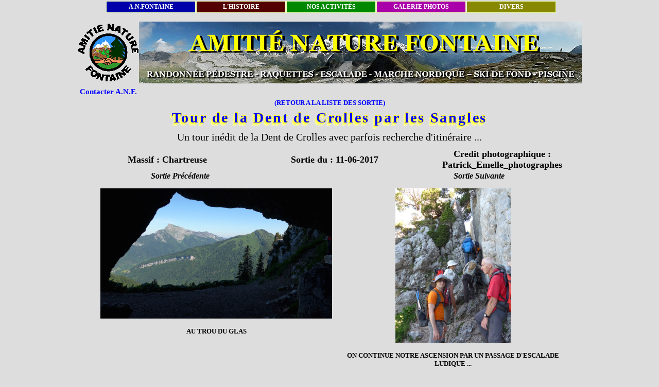

--- FILE ---
content_type: text/html
request_url: https://anfontaine.net/detailsortie1.php?id_sortie=232&temps=2017-06-11&PHPSESSID=81c554dc5ea418fca36574d913f8557a
body_size: 4198
content:
<!DOCTYPE HTML PUBLIC "-//W3C//DTD HTML 4.01//EN" "http://www.w3.org/TR/html4/strict.dtd">
<html>
<head>
<meta http-equiv="Content-Type" content="text/html; charset=UTF-8" />
<title>PHOTOS DES SORTIES</title>
<script language="javascript" src="./fichierscommuns2/menu.js"></script>
<link rel="stylesheet" type="text/css" href="./fichierscommuns2/miseenpage.css">
<link rel="shortcut icon" type="image/ico" href="/images/favicon.gif" />	
<link rel="stylesheet" href="css/lightbox.css" type="text/css" media="screen" />
<script type="text/javascript" src="js/prototype.js"></script>
<script type="text/javascript" src="js/scriptaculous.js?load=effects,builder"></script>
<script type="text/javascript" src="js/lightbox.js"></script>

<title>Les sorties</title>
<!--
	D'après le script dispo sur www.openweb.eu.org, mais grandement amélioré par
	Sylvain Machefert.

	voir https://iubito.free.fr/prog/menu.php pour toutes les explications

	Les infos sont dans le fichier "iubito's menu.txt"..

-->
<div id="conteneurmenu">
<script language="Javascript" type="text/javascript">
// pour éviter le clignotement désagréable
preChargement();
</script>
<!-- ----------------------------------------- -->
	<p id="menu1" class="menu"
		onmouseover="MontrerMenu('ssmenu1');"
		onmouseout="CacherDelai();"
		style="background-color:#0000aa;
			FILTER: progid:DXImageTransform.Microsoft.Gradient(gradientType=0,startColorStr=#0000ff,endColorStr=#000033);">
	<a onMouseOver="MontrerMenu('ssmenu1');"
		onfocus="MontrerMenu('ssmenu1');">A.N.FONTAINE</a>
    </p>
    <ul id="ssmenu1" class="ssmenu"
		onmouseover="AnnulerCacher();"
		onmouseout="CacherDelai();"
		onfocus="AnnulerCacher();"
		onblur="CacherDelai();"
		style="background-color:#0000aa;
			FILTER: progid:DXImageTransform.Microsoft.Gradient(gradientType=0,startColorStr=#0000ff,endColorStr=#000033);">
	<li>
		<a href="https://anfontaine.net/index.php">ACCUEIL</a>
	</li>
		<li>
		<a href="https://anfontaine.net/bureau.php">LE BUREAU DES A.N.F.</a>
	</li>
		<li>
		<a href="https://anfontaine.net/compterendubureau.php?inscription=bilanviamenu">C.R. DE REUNION</a>
	</li>
	<li>
		<a href="https://anfontaine.net/activite.php">FONCTIONNEMENT ET ADHÉSION</a>
	</li>
	<li>
		<a href="https://anfontaine.net/chalet.php">NOTRE CHALET</a>
	</li>
	<li>
		<a href="https://anfontaine.net/BilanChalet.php">BILAN DES ACTIVITÉES DU CHALET</a>
	</li>
	<li>
		<a href="https://anfontaine.net/BilanRando.php">BILAN DES SORTIES</a>
	</li>
	<li>
		<a href="https://anfontaine.net/BilanSejour.php">BILAN DES SÉJOURS</a>
	</li>
    </ul>
	


<!-- ----------------------------------------- -->
    <p id="menu2" class="menu"
		onmouseout="CacherDelai();"
		onmouseover="MontrerMenu('ssmenu2');"
		style="background-color:#550000;
			FILTER: progid:DXImageTransform.Microsoft.Gradient(gradientType=0,startColorStr=#aa0000,endColorStr=#990000);">
      <a onFocus="MontrerMenu('ssmenu2');">L'HISTOIRE</a>
    </p>
    <ul id="ssmenu2" class="ssmenu"
		onmouseover="AnnulerCacher();"
		onmouseout="CacherDelai();"
		onfocus="AnnulerCacher();"
		onblur="CacherDelai();"
		style="background-color:#550000;
			FILTER: progid:DXImageTransform.Microsoft.Gradient(gradientType=0,startColorStr=#aa0000,endColorStr=#990000);">
	<li>
	<a href="https://anfontaine.net/raquettes.php">DES RAQUETTES</a>
    </li>
	</ul>
<!-- ----------------------------------------- -->
    <p id="menu3" class="menu"
		onmouseout="CacherDelai();"
		onmouseover="MontrerMenu('ssmenu3');"
		style="background-color:#008800;
			FILTER: progid:DXImageTransform.Microsoft.Gradient(gradientType=0,startColorStr=#aaddaa,endColorStr=#003300);">
      <a onFocus="MontrerMenu('ssmenu3');">NOS ACTIVITÉS</a>
    </p>
    <ul id="ssmenu3" class="ssmenu"
		onmouseover="AnnulerCacher();"
		onmouseout="CacherDelai();"
		onfocus="AnnulerCacher();"
		onblur="CacherDelai();"
		style="background-color:#008800;
			FILTER: progid:DXImageTransform.Microsoft.Gradient(gradientType=0,startColorStr=#00dd00,endColorStr=#003300);">
			<li>

		<a href="http://anfontaine.net/actualite.php">ACTIVIT&Eacute;S DE LA SEMAINE</a>
	</li>
	<li>

		<a href="http://anfontaine.net/programmeDimanche.php">RANDONN&Eacute;ES DU DIMANCHE : CALENDRIER</a>
	</li>
	<li>

		<a href="http://anfontaine.net/programmeJeudi.php">RANDONN&Eacute;ES DU JEUDI : PROGRAMME</a>
	</li>
	<li>

		<a href="http://anfontaine.net/programmeviaferrata.php">PROGRAMME ESCALADE & VIA FERRATA</a>
	</li>
	<li>

		<a href="http://anfontaine.net/programme4.php">PLUS DE 600 ID&Eacute;ES DE RANDONN&Eacute;ES</a>
	</li>
	<li>

		<a href="http://anfontaine.net/sejours.php">LES S&Eacute;JOURS A VENIR</a>
	</li>
	<li>

		<a href="http://anfontaine.net/BilanRando.php">BILAN DES SORTIES</a>
	</li>
	<li>

		<a href="http://anfontaine.net/BilanSejour.php">BILAN DES S&Eacute;JOURS</a>
	</li>
    </ul>
	
<!-- ----------------------------------------- -->
    <p id="menu4" class="menu"
		onmouseout="CacherDelai();"
		onmouseover="MontrerMenu('ssmenu4');"
		style="background-color:#aa00aa;
			FILTER: progid:DXImageTransform.Microsoft.Gradient(gradientType=0,startColorStr=#ff00ff,endColorStr=#330033);">
      <a onFocus="MontrerMenu('ssmenu4');">GALERIE PHOTOS</a>
    </p>
    <ul id="ssmenu4" class="ssmenu"
		onmouseover="AnnulerCacher();"
		onmouseout="CacherDelai();"
		onfocus="AnnulerCacher();"
		onblur="CacherDelai();"
		style="background-color:#aa00aa;
			FILTER: progid:DXImageTransform.Microsoft.Gradient(gradientType=0,startColorStr=#ff00ff,endColorStr=#330033);">
	<li>
		<a href="https://anfontaine.net/sortie1.php">PHOTOS DES SORTIES ANF</a>
	</li>
	<li>
		<a href="https://anfontaine.net/connexion_adherent.php">CONNEXION ADHERENT</a>
	</li>
	<li>
		<a href="https://anfontaine.net/inscription.php">INSCRIPTION</a>
	</li>
    </ul>
<!-- ----------------------------------------- -->
    <p id="menu5" class="menu"
		onmouseout="CacherDelai();"
		onmouseover="MontrerMenu('ssmenu5');"
		style="background-color:#888800;
			FILTER: progid:DXImageTransform.Microsoft.Gradient(gradientType=0,startColorStr=#dddd00,endColorStr=#330000);">
      <a onFocus="MontrerMenu('ssmenu5');">DIVERS</a>
    </p>
    <ul id="ssmenu5" class="ssmenu"
		onmouseover="AnnulerCacher();"
		onmouseout="CacherDelai();"
		onfocus="AnnulerCacher();"
		onblur="CacherDelai();"
		style="background-color:#888800;
			FILTER: progid:DXImageTransform.Microsoft.Gradient(gradientType=0,startColorStr=#dddd00,endColorStr=#330000);">
	<li>
		<a href="https://anfontaine.net/partenariats.php">PARTENARIATS</a>
	</li>
	<li>
		<a href="https://www.flickr.com/photos/patrickmathiot/">LES PHOTOS DU WEBMASTER SUR FLICKR</a>
	</li>
	<li>
		<a href="https://www.facebook.com/patrick.mathiot.98">LES PHOTOS DU WEBMASTER SUR FACEBOOK</a>
	</li>	
	
	<li>
		<a href="https://anfontaine.net/favoris.php">SITES UTILES</a>
	</li>
	<li>
		<a href="https://anfontaine.net/anfrance.php">LES A.N. EN FRANCE</a>
	</li>
	<li>
		<a href="https://anfontaine.net/documents.php">DOCUMENTS DIVERS</a>
	</li>
    </ul>
<!-- ----------------------------------------- -->

</div>
<script language="Javascript" type="text/javascript">
centrer_menu = true;
Chargement();</script>
<script language="Javascript" type="text/javascript">var nbmenu=5;
Chargement();</script>
<p>
							
</head>
<body>
<div id="page">
<table width="980" border="0" cellpadding="0" cellspacing="0" height="30" style="border-collapse: collapse" bordercolor="#111111">
<tr>
		<td width="120" align="center" valign="middle" height="120"><img border="0" src="./logos/anftrans.gif" width="120" height="120"></td>
		<td width="860" align="center" valign="middle" height="120"  colspan="2"><img border="0" src="./logos/frame2.JPG" width="860" height="120"></td>
</tr>
<tr>
		<td width="120" height="25" align="center"><b><a target="_self" href="contact.php?PHPSESSID=81c554dc5ea418fca36574d913f8557a"><font color="#0000FF">Contacter A.N.F.</font></a></td>
		<td align="center" colspan="3" width="860" height="25"></td>
</tr>
</table>
<font face="Bookman Old Style" size="2"><a target="_self" href="sortie1.php?PHPSESSID=81c554dc5ea418fca36574d913f8557a">(RETOUR A LA LISTE DES SORTIE)</a></font>
<div id="titresortie">
Tour de la Dent de Crolles par les Sangles</div>

<div id="commentairesortie">
Un tour in&eacute;dit de la Dent de Crolles avec parfois recherche d'itin&eacute;raire ...</div>
<table width="1000" border="0" cellpadding="0" cellspacing="0" style="border-collapse: collapse" bordercolor="#111111">
<tr>
<td width="350" align="center" valign="middle" height="45"><font size="4pt"><span class="gras">Massif : </span>Chartreuse</font></td>
<td width="300" align="center" valign="middle" height="45"><font size="4pt"><span class="gras">Sortie du : </span>11-06-2017</font></td>
<td width="350" align="center" valign="middle" height="45"><font size="4pt"><span class="gras">Credit photographique : </span>Patrick_Emelle_photographes</font></td>
</tr>
</table>
<div class="container">
<a class="avant" href="./detailsortie1.php?id_sortie=231&temps=2017-06-08&PHPSESSID=81c554dc5ea418fca36574d913f8557a">Sortie Précédente</a>

<a  class="apres" href="./detailsortie1.php?id_sortie=233&temps=2017-06-13&PHPSESSID=81c554dc5ea418fca36574d913f8557a">Sortie Suivante</a>
</div>

<div id="contenant_galerie">
<ul><div class="diaporamasortie1">
<a href="./dernieressorties2/1497435173P1110388_-_copie_2.jpg?PHPSESSID=81c554dc5ea418fca36574d913f8557a" rel="lightbox[plants]" title="Au trou du Glas"><img class="imagesortiepaysage" src="./dernieressorties2/1497435173P1110388_-_copie_2.jpg" alt="Cliquer pour afficher le diaporama" /></a><br />
<div id="commentaire">AU TROU DU GLAS</div>
</div>
<div class="diaporamasortie1">
<a href="./dernieressorties2/1497435173P1110395_-_copie_2.jpg?PHPSESSID=81c554dc5ea418fca36574d913f8557a" rel="lightbox[plants]" title="On continue notre ascension par un passage d'escalade ludique ..."><img class="imagesortieportrait" src="./dernieressorties2/1497435173P1110395_-_copie_2.jpg" alt="Cliquer pour afficher le diaporama" /></a><br />
<div id="commentaire">ON CONTINUE NOTRE ASCENSION PAR UN PASSAGE D'ESCALADE LUDIQUE ...</div>
</div>
<div class="diaporamasortie1">
<a href="./dernieressorties2/1497435173DSC00876.JPG?PHPSESSID=81c554dc5ea418fca36574d913f8557a" rel="lightbox[plants]" title="A la sortie du passage"><img class="imagesortiepaysage" src="./dernieressorties2/1497435173DSC00876.JPG" alt="Cliquer pour afficher le diaporama" /></a><br />
<div id="commentaire">A LA SORTIE DU PASSAGE</div>
</div>
<div class="diaporamasortie1">
<a href="./dernieressorties2/1497435173DSC00880.JPG?PHPSESSID=81c554dc5ea418fca36574d913f8557a" rel="lightbox[plants]" title="Dryade &agrave; 8 p&eacute;tales"><img class="imagesortiepaysage" src="./dernieressorties2/1497435173DSC00880.JPG" alt="Cliquer pour afficher le diaporama" /></a><br />
<div id="commentaire">DRYADE &AGRAVE; 8 P&EACUTE;TALES</div>
</div>
<div class="diaporamasortie1">
<a href="./dernieressorties2/1497435173DSC00881.JPG?PHPSESSID=81c554dc5ea418fca36574d913f8557a" rel="lightbox[plants]" title="Sur le magnifique sangle La Barr&egrave;re"><img class="imagesortiepaysage" src="./dernieressorties2/1497435173DSC00881.JPG" alt="Cliquer pour afficher le diaporama" /></a><br />
<div id="commentaire">SUR LE MAGNIFIQUE SANGLE LA BARR&EGRAVE;RE</div>
</div>
<div class="diaporamasortie1">
<a href="./dernieressorties2/1497435173DSC00883.JPG?PHPSESSID=81c554dc5ea418fca36574d913f8557a" rel="lightbox[plants]" title="An&eacute;mones pulsatilles"><img class="imagesortiepaysage" src="./dernieressorties2/1497435173DSC00883.JPG" alt="Cliquer pour afficher le diaporama" /></a><br />
<div id="commentaire">AN&EACUTE;MONES PULSATILLES</div>
</div>
<div class="diaporamasortie1">
<a href="./dernieressorties2/1497435173P1110429_-_copie_2.jpg?PHPSESSID=81c554dc5ea418fca36574d913f8557a" rel="lightbox[plants]" title="On va passer entre les 2 aiguilles pour acc&eacute;der &agrave; la vire Est"><img class="imagesortiepaysage" src="./dernieressorties2/1497435173P1110429_-_copie_2.jpg" alt="Cliquer pour afficher le diaporama" /></a><br />
<div id="commentaire">ON VA PASSER ENTRE LES 2 AIGUILLES POUR ACC&EACUTE;DER &AGRAVE; LA VIRE EST</div>
</div>
<div class="diaporamasortie1">
<a href="./dernieressorties2/1497435173DSC00886.JPG?PHPSESSID=81c554dc5ea418fca36574d913f8557a" rel="lightbox[plants]" title="On s'&eacute;quipe avant d'y aller ..."><img class="imagesortiepaysage" src="./dernieressorties2/1497435173DSC00886.JPG" alt="Cliquer pour afficher le diaporama" /></a><br />
<div id="commentaire">ON S'&EACUTE;QUIPE AVANT D'Y ALLER ...</div>
</div>
<div class="diaporamasortie1">
<a href="./dernieressorties2/1497435173DSC00888.JPG?PHPSESSID=81c554dc5ea418fca36574d913f8557a" rel="lightbox[plants]" title="... car une modification du terrain oblige &agrave; passer en s&eacute;curit&eacute;"><img class="imagesortiepaysage" src="./dernieressorties2/1497435173DSC00888.JPG" alt="Cliquer pour afficher le diaporama" /></a><br />
<div id="commentaire">... CAR UNE MODIFICATION DU TERRAIN OBLIGE &AGRAVE; PASSER EN S&EACUTE;CURIT&EACUTE;</div>
</div>
<div class="diaporamasortie1">
<a href="./dernieressorties2/1497435173DSC00891.JPG?PHPSESSID=81c554dc5ea418fca36574d913f8557a" rel="lightbox[plants]" title="Le groupe dans la vire Est"><img class="imagesortiepaysage" src="./dernieressorties2/1497435173DSC00891.JPG" alt="Cliquer pour afficher le diaporama" /></a><br />
<div id="commentaire">LE GROUPE DANS LA VIRE EST</div>
</div>
<div class="diaporamasortie1">
<a href="./dernieressorties2/1497435173P1110483_-_copie_2.jpg?PHPSESSID=81c554dc5ea418fca36574d913f8557a" rel="lightbox[plants]" title="Dans vire Est avec le Mont Blanc en arri&egrave;re plan"><img class="imagesortiepaysage" src="./dernieressorties2/1497435173P1110483_-_copie_2.jpg" alt="Cliquer pour afficher le diaporama" /></a><br />
<div id="commentaire">DANS VIRE EST AVEC LE MONT BLANC EN ARRI&EGRAVE;RE PLAN</div>
</div>
<div class="diaporamasortie1">
<a href="./dernieressorties2/1497435173P1110491_-_copie_2.jpg?PHPSESSID=81c554dc5ea418fca36574d913f8557a" rel="lightbox[plants]" title="Pique-nique sous le sommet &agrave; 13h 30"><img class="imagesortiepaysage" src="./dernieressorties2/1497435173P1110491_-_copie_2.jpg" alt="Cliquer pour afficher le diaporama" /></a><br />
<div id="commentaire">PIQUE-NIQUE SOUS LE SOMMET &AGRAVE; 13H 30</div>
</div>
<div class="diaporamasortie1">
<a href="./dernieressorties2/1497435173DSC00900.JPG?PHPSESSID=81c554dc5ea418fca36574d913f8557a" rel="lightbox[plants]" title="Oreille d'Ours"><img class="imagesortiepaysage" src="./dernieressorties2/1497435173DSC00900.JPG" alt="Cliquer pour afficher le diaporama" /></a><br />
<div id="commentaire">OREILLE D'OURS</div>
</div>
<div class="diaporamasortie1">
<a href="./dernieressorties2/1497435173DSC00904.JPG?PHPSESSID=81c554dc5ea418fca36574d913f8557a" rel="lightbox[plants]" title="Une partie du groupe dans l'Arche &agrave; l'Aiguille"><img class="imagesortiepaysage" src="./dernieressorties2/1497435173DSC00904.JPG" alt="Cliquer pour afficher le diaporama" /></a><br />
<div id="commentaire">UNE PARTIE DU GROUPE DANS L'ARCHE &AGRAVE; L'AIGUILLE</div>
</div>
<div class="diaporamasortie1">
<a href="./dernieressorties2/1497435173DSC00905.JPG?PHPSESSID=81c554dc5ea418fca36574d913f8557a" rel="lightbox[plants]" title="Une arche au pied effil&eacute; !"><img class="imagesortiepaysage" src="./dernieressorties2/1497435173DSC00905.JPG" alt="Cliquer pour afficher le diaporama" /></a><br />
<div id="commentaire">UNE ARCHE AU PIED EFFIL&EACUTE; !</div>
</div>
<div class="diaporamasortie1">
<a href="./dernieressorties2/1497435173DSC00906.JPG?PHPSESSID=81c554dc5ea418fca36574d913f8557a" rel="lightbox[plants]" title="Avec vue sur la lance sud de Malissard et le col de Belfond"><img class="imagesortiepaysage" src="./dernieressorties2/1497435173DSC00906.JPG" alt="Cliquer pour afficher le diaporama" /></a><br />
<div id="commentaire">AVEC VUE SUR LA LANCE SUD DE MALISSARD ET LE COL DE BELFOND</div>
</div>
<div class="diaporamasortie1">
<a href="./dernieressorties2/1497467036DSC00903.JPG?PHPSESSID=81c554dc5ea418fca36574d913f8557a" rel="lightbox[plants]" title="Un dernier coup d'oeil &agrave; la bien nomm&eacute;e arche &agrave; l'Aiguille avant de redescendre ..."><img class="imagesortieportrait" src="./dernieressorties2/1497467036DSC00903.JPG" alt="Cliquer pour afficher le diaporama" /></a><br />
<div id="commentaire">UN DERNIER COUP D'OEIL &AGRAVE; LA BIEN NOMM&EACUTE;E ARCHE &AGRAVE; L'AIGUILLE AVANT DE REDESCENDRE ...</div>
</div>
		<div class="diaporamasortie2">
		<a href="./dernieressorties2/1497510790P1110418_-_copie_2.jpg?PHPSESSID=81c554dc5ea418fca36574d913f8557a" rel="lightbox[plants]" title="Le secteur de la Dent de Crolles, un magnifique belv&eacute;d&egrave;re !"><img class="imagesortiepano" src="./dernieressorties2/1497510790P1110418_-_copie_2.jpg"  alt="Cliquer pour afficher le diaporama" /></a><br />
		<div id="commentaire">LE SECTEUR DE LA DENT DE CROLLES, UN MAGNIFIQUE BELV&EACUTE;D&EGRAVE;RE !</div>
		</div>
			
</div>
<div class="container">
<a class="avant" href="./detailsortie1.php?id_sortie=231&temps=2017-06-08&PHPSESSID=81c554dc5ea418fca36574d913f8557a">Sortie Précédente</a>

<a  class="apres" href="./detailsortie1.php?id_sortie=233&temps=2017-06-13&PHPSESSID=81c554dc5ea418fca36574d913f8557a">Sortie Suivante</a>
</div>
<div id="image_indesirable">
Si votre image (Portrait) est présente sur ce site et que vous ne le souhaitez pas, merci de me contacter, je ferai rapidement le nécessaire pour l’enlever.
</div>
</div>
</body>
</html>


--- FILE ---
content_type: text/css
request_url: https://anfontaine.net/fichierscommuns2/miseenpage.css
body_size: 7784
content:
/***** menu CSS *****/
@media print 
{
/*A l'impression on cache le menu, marche au moins pour IE, Moz et Op�ra.*/
	.menu, .ssmenu 
	{
		visibility:hidden;
	}
}

.menu, .ssmenu 
{
	background-color:#AA8922;
	color:white;
	font-size:12px;
	font-weight:bold;
	border:1px solid #EFB;
	padding:1px;
/* width et margin sont au cas o� le javascript est d�sactiv�. */
	width:15em;
	margin:1em;
}
/* .menu = les cases toujours visibles (comme Fichier, Edition... dans un logiciel) */
.menu 
{
	text-align:center;
}

.menu span, .ssmenu span 
{
/* Ne pas toucher
	C'est pour cacher les ; en fin de <li>, ce qui permet aux synth�se vocales de prendre une
	pause dans l'�locution */
	display:none;
}

.ssmenu ul, .ssmenu li 
{
/* Ne pas trop toucher.
	Les items (les <li>) des sous-menus, notamment pour enlever les puces des liste */
padding-top:0px;
padding-bottom:0px;
padding-right:5px;
padding-left:5px;
margin-top:0px;
margin-bottom:0px;
margin-left:0px;
margin-right:0px;
	list-style-type:none;
}

.menu a, .ssmenu a, .menu a:visited, .ssmenu a:visited
{
/* Les liens qui ne sont pas sous le curseur. */
	text-decoration:none;
	color:white;
	padding:2px 1px;
/* Ne pas modifier le block */
	display:block;
/*	Un width:100% fait planter Mozilla, sans le width:100% c'est IE et Opera... La combinaison
	aucun width et height:100% marche sur tous, donc ne pas toucher ces 2 lignes */
/*	height:100%;
	margin:0px;*/
	margin:0px;
	width:100%;
}

html>body .menu a, html>body .menu a:visited, html>body .menu a:hover, html>body .menu a:active,
html>body .ssmenu a, html>body .ssmenu a:visited, html>body .ssmenu a:hover, html>body .ssmenu a:active 
{
	width:auto;
}

.ssmenu ul:hover, .ssmenu a:hover, .ssmenu a:focus, .menu a:hover, .menu a:focus 
{
/* Les liens sous le curseur.
	On change les couleurs du texte et de fond, et on enl�ve le soulignement.
	*/
	background-color:#EFB;
	color:black;
	text-decoration:none;
}

img
 {
/* Si on met une image dans un lien (par exemple un logo � gauche du lien), pas de bordure
	car c'est vilain :-p */
	border:none;
}

.ssmenu img 
{
/* un petit espacement entre l'image et le texte du lien <a href="..."><img.../>blabla</a> */
	margin-right:2px;
}

.ssmenu img.hr 
{
/* Encore un peu exp�rimental, un <hr /> entre deux items pour faire un "s�parateur"... */
	margin-top:1px;
	margin-bottom:1px;
	margin-left:0;
	margin-right:0;
	width:100%;
	display:block;
}

.infobulle
{
  z-index: 99; 
  color: #FFFFFF;
  position: absolute;  
  visibility : hidden;
  border: 1px solid #ffff00;
  padding: 2px;
  align: center;
  font-size: 10pt;
  background-color: #0000ff;
}

.tableau_sejour
{
padding-top:0px;
padding-bottom:0px;
padding-right:0px;
padding-left:0px;
margin-top:15px;
margin-bottom:0px;
margin-left:0px;
margin-right:0px;	
}

div#programmemep
{
background-color: rgba(0, 0, 0, 0);
border: solid 10px #0000ff;
width: 1000px;
text-align: center;
color: #000000;
font: 12px Georgia, Times New Roman, serif;
font-weight: bold;
vertical-align: middle;

margin-top:0px;
margin-bottom:0px;
margin-right:0px;
margin-left:0px;

padding-top:0px;
padding-bottom:0px;
margin-left: auto;
margin-right: auto;
}  


div#miseenpageinformation 
{
border: solid 3px #000000;	
width: 980px;
font-size: 16px;
text-align: justify;
color: #ff0000;
font-weight: bold;
text-indent: 20px; 
padding-top:0px;
padding-bottom:10px;
padding-right:10px;
padding-left:10px;
margin-top:0px;
margin-bottom:0px;
margin-left:0px;
margin-right:0px;

}


div#activitehebdo1
{
width: 980px;
text-align: left;
color: #000000;
border: solid 0px #00ffff;
vertical-align:middle;
background-color: rgba(0, 0, 0, 0);
font: 20px Georgia, Times New Roman, serif;
font-style: italic;
font-weight: bold;
padding-top:0px;
padding-bottom:0px;
padding-right:0px;
padding-left:0px;
margin-top:0px;
margin-bottom:0px;
margin-left:0px;
margin-right:0px;
}

div#activitehebdo2
{
width: 980px;
text-align: left;
color: #000000;
border: solid 0px #00ffff;
vertical-align:middle;
background-color: rgba(0, 0, 0, 0);
font: 16px Georgia, Times New Roman, serif;
font-style: italic;
font-weight: bold;
padding-top:0px;
padding-bottom:0px;
padding-right:0px;
padding-left:20px;
margin-top:0px;
margin-bottom:0px;
margin-left:0px;
margin-right:0px;
}

a:hover {color:#ff0000;}
a {text-decoration:none; color:#000000;}
.Style1 {color: #FFFF00; font-weight: bold; font-size: x-small; text-transform:uppercase;}
.Style2 {color: #FFFF00; font-weight: bold; font-size: 15px; text-transform:uppercase;}
.Style3 {color: #FF0000}
.Style4 {color: #FFFF00; font-weight: bold; font-size: 15px;}
.Style5 {color: #0000FF; font-weight: bold; font-size: x-small; }
.Style7 {font-size: 17px; color: #ffffff; padding: 10px; /* Marge int�rieure de 12px */}
.Style7:first-letter /* Je veux que la premi�re lettre de mes paragraphes... */
{
   float: left; /* Flotte � gauche */
   font-size: 2em; /* Fasse une hauteur de 3 lignes */
   color: #ffffff;
   font-weight: bold; /* Soit �crite en gras (c'est plus voyant) */
   margin-right: 5px; /* Qu'il y ait une marge de 5px � droite pour que �a colle pas trop au reste du texte */
   margin-left:30px;
}
.Style7b {font-size: 18px; color: #0000FF; padding: 10px; /* Marge int�rieure de 12px */}
.Style7b:first-letter /* Je veux que la premi�re lettre de mes paragraphes... */
{
   float: left; /* Flotte � gauche */
   font-size: 2em; /* Fasse une hauteur de 3 lignes */
   color: #0000FF;
   font-weight: bold; /* Soit �crite en gras (c'est plus voyant) */
   margin-right: 5px; /* Qu'il y ait une marge de 5px � droite pour que �a colle pas trop au reste du texte */
   margin-left:30px;
}
.Style10 {color: #0000CC}
.Style12 {color: #000000; font-weight: bold; font-size: 15px; }
.Style13 
{
color: #000000; 
font-weight: bold; 
font-size: 14px; 
padding-top:10px;
padding-bottom:0px;
padding-left:0px;
padding-right:0px;
margin-top:100px;
margin-bottom:0px;
margin-right:0px;
margin-left:0px;
}

body
 {
margin: 0;
background-color:#dddddd;
font-family:Georgia, Times New Roman, serif;
font-size : 16px;
}
.couleur_body
{
color: #dddddd;
}

.textejustifie
{ 
text-align: justify;
color: #0000ff;
font-size: 16px;
}

.textecentre
{ 
text-align: center;
color: #ff0000;
font-size: 20px;
}

div#pagemodification
{
background-color: rgba(0, 0, 0, 0);
border: solid 0px #ff00ff;
width: 980px;
color: #000000;
font: 15px Georgia, Times New Roman, serif;
font-weight: bold;
vertical-align: middle;
margin-top:0px;
margin-bottom:0px;
margin-right:0px;
margin-left:0px;

padding-top:0px;
padding-bottom:0px;
margin-left: auto;
margin-right: auto;
} 

.essai
{
	width: 860px;
	height: 860px;
   padding-top: 10px;
    padding-bottom: 10px;
    margin-top: 0;
    margin-bottom: 0;
    color: #0000ff;
    background-color: rgba(255, 255, 255, 0);
    font-size: 12px;
    letter-spacing: .10em;
    text-align: center;
text-shadow:
        1px -1px 0 #ffff00,
        -1px 2px 1px #ffff33,
        -2px 4px 1px #ffff55,
        -3px 6px 1px #ffff77,
        -4px 8px 1px #ffff99;
}

.partenariats
{
	width: 860px;
	height: 860px;
   padding-top: 10px;
    padding-bottom: 10px;
    margin-top: 0;
    margin-bottom: 0;
    color: #0000ff;
    background-color: rgba(255, 255, 255, 0);
    font-size: 20px;
    letter-spacing: .10em;
    text-align: center;
text-shadow:
        1px -1px 0 #ffff00,
        -1px 2px 1px #ffff33,
        -2px 4px 1px #ffff55,
        -3px 6px 1px #ffff77,
        -4px 8px 1px #ffff99;
}

h1 
{
    padding-top: 10px;
    padding-bottom: 10px;
    margin-top: 0;
    margin-bottom: 0;
    color: #0000ff;
    background-color: rgba(255, 255, 255, 0);
    font-size: 26px;
    letter-spacing: .10em;
    text-align: center;
text-shadow:
        1px -1px 0 #ffff00,
        -1px 2px 1px #ffff33,
        -2px 4px 1px #ffff55,
        -3px 6px 1px #ffff77,
        -4px 8px 1px #ffff99;
}


h2 
{
text-align: center;
color: #0000ff;
background-color: rgba(255, 255, 255, 0);
font-size: 20px;
padding-top:10px;
padding-bottom:10px;
padding-left:0px;
padding-right:0px;
margin-top:0px;
margin-bottom:0px;
margin-right:auto;
margin-left:auto;
}

h3 
{
color: #0000ff;
background-color: rgba(255, 255, 255, 0);
font-size: 16px;
padding-top:10px;
padding-bottom:10px;
padding-left:0px;
padding-right:0px;
margin-top:0px;
margin-bottom:0px;
margin-right:auto;
margin-left:auto;
}

h4 
{
color: #0000ff;
background-color: rgba(255, 255, 255, 0);
font-size: 20px;
padding-top:40px;
padding-bottom:5px;
padding-left:0px;
padding-right:0px;
margin-top:0px;
margin-bottom:0px;
margin-right:auto;
margin-left:auto;
}

h5
{
color: #888888;
background-color: rgba(255, 255, 255, 0);
font-size: 16px;
text-align:center;
padding-top:0px;
padding-bottom:0px;
padding-left:0px;
padding-right:0px;
margin-top:0px;
margin-bottom:0px;
margin-right:auto;
margin-left:auto;
}

div#titre33
{
color: #0000ff; 
font-weight: bold; 
font-size: 20px; 
padding-top:0px;
padding-bottom:10px;
padding-left:0px;
padding-top:20px;
margin-top:0px;
margin-bottom:0px;
margin-right:0px;
margin-left:0px;
}

@-webkit-keyframes blinker 
{  
from
{ 
opacity: 1.0;
}
to
{
opacity: 0.0;
}
}

.fleche0
{
  -webkit-animation-name: blinker;  
  -webkit-animation-iteration-count: infinite;  
  -webkit-animation-timing-function: cubic-bezier(1.0,0,0,1.0);
  -webkit-animation-duration: 1s;
color: #0000ff; 
font-weight: bold; 
font-size: 20px;
padding-top:0px;
padding-bottom:0px;
padding-left:0px;
padding-right:0px;
margin-top:0px;
margin-bottom:0px;
margin-right:3px;
margin-left:0px;
}

.fleche1 
{
  -webkit-animation-name: blinker;  
  -webkit-animation-iteration-count: infinite;  
  -webkit-animation-timing-function: cubic-bezier(1.0,0,0,1.0);
  -webkit-animation-duration: 1s;
color: #ff0000; 
font-weight: bold; 
font-size: 20px;
padding-top:0px;
padding-bottom:0px;
padding-left:0px;
padding-right:0px;
margin-top:0px;
margin-bottom:0px;
margin-right:3px;
margin-left:0px;
}

.liste_image1 {width: 500px; float: left; color: #5555ff; text-align: center; margin: 0px; border: 0px inset #b4b4b4; padding: 0px; font-weight: bold; font-size: 15px;}
.liste_image2 {width: 1000px; float: left; color: #5555ff; text-align: center; margin: 0px; border: 0px inset #b4b4b4; padding: 0px; font-weight: bold; font-size: 15px;}
.liste_image {width: 202px; height: 285px; float: left; color: #5555ff; text-align: center; margin: 0px; border: 0px inset #b4b4b4; padding: 0px; font-size: 15px;}

select 
{
white-space:normal; width:600px; background-color:#000000; color: #000000; text-align: center; vertical-align:middle;
}
img, src
{
border: 10px
}
 a.bouton2:link
{
width:150px;
height:30px;
text-decoration:none;
color:#ffff00;
text-align:center;
font-weight:bold;
background-color:#0000ff;
padding:5px;
border-style:outset;
border-width:5px;
border-color:silver
}

a
{
color:#0000ff;
}

a.bouton2:visited
{
width:150px;
height:30px;
text-decoration:none;
color:#ffff00;
text-align:center;
font-weight:bold;
background-color:#0000ff;
padding:5px;
border-style:outset;
border-width:5px;
border-color:silver
}

a.bouton2:hover
{
width:150px;
height:30px;
text-decoration:none;
color:#00ff00;
text-align:center;
font-weight:bold;
background-color:#000000;
padding:5px;
border-style:inset;
border-width:7px;
border-color:silver
}

.bouton2
{
text-align:center;padding:5px;
}

div#entete
{
font-size:18pt; 
border: solid 0px #00ffff;
color:0000ff; 
padding-top:0px;
padding-bottom:15px;
padding-right:0px;
padding-left:0px;
margin-top:0px;
margin-bottom:0px;
margin-left:0px;
margin-right:0px;
}

.TableProgJeudi
{ 
border-color: #000000;
border-width: 1px;
margin-left:auto;
margin-right:auto;
width: 980px;
}

.tit_h_tab_randojeudi
{ 
border-color: #000000;
border-width: 1px;
border-style: solid;
background-color: #bbfdff;
text-align: center;
color: #000000;
vertical-align:middle;
width: auto;
font: 16pt Times New Roman;
padding-top:5px;
padding-bottom:5px;
}

.massif_tab_randojeudi
{ 
border-color: #000000;
border-width: 1px;
border-style: solid;
background-color: #dbdbdb;
text-align: center;
color: #000000;
vertical-align:middle;
width: auto;
font: 16pt Times New Roman;
padding-top:5px;
padding-bottom:5px;
}

.tit_donnees_tab_randojeudi
{ 
border-color: #000000;
border-width: 1px;
border-style: solid;
background-color: #bbfdff;
text-align: center;
color: #000000;
vertical-align:middle;
width: auto;
font: 12pt Times New Roman;
font-weight: bold;
padding-top:5px;
padding-bottom:5px;
}

.donnees_tab_randojeudi
{ 
border-color: #000000;
border-width: 1px;
border-style: solid;
background-color: #ccffcc;
text-align: left;
vertical-align:middle;
font: 10pt Times New Roman;
font-weight: bold;
width: auto;
padding-top:5px;
padding-bottom:5px;
padding-left : 10px ;
}


div#modifgauche
{
width: 320px;
float: left;
color: #000000;
border: solid 0px #00ffff;
vertical-align:middle;
background-color: rgba(0, 0, 0, 0);
font: 16px;
font-style: italic;
font-weight: bold;
padding-top:0px;
padding-bottom:0px;
padding-right:0px;
padding-left:20px;
margin-top:0px;
margin-bottom:0px;
margin-left:0px;
margin-right:0px;
}

div#modifcentre
{
width: 320px;
border: solid 0px #ffff00;
background-color: rgba(0, 0, 0, 0);
font: 16px;
vertical-align:middle;
padding-top:40px;
padding-bottom:: auto;
padding-right:0px;
padding-left:0px;
margin-top:0px;
margin-bottom:0px;
margin-left: auto;
margin-right: auto;
}

div#modifdroite
{
width: 320px;
float: right;
border: solid 0px #ff0000;
background-color: rgba(0, 0, 0, 0);
vertical-align:middle;
font: 16px;
font-style: italic;
font-weight: bold;
padding-top:40px;
padding-bottom:0px;
padding-right:20px;
padding-left:0px;
margin-top:0px;
margin-bottom:0px;
margin-left:0px;
margin-right:0px;
}

.liste
{
color: #ff0000;
background-color: rgba(0, 0, 0, 0);
font: 16px;
font-weight: bold;
padding-top:0px;
padding-bottom:0px;
padding-right:0px;
padding-left:0px;
margin-top:0px;
margin-bottom:0px;
margin-left:0px;
margin-right:0px;
}

.avant
{
width: 400px;
float: left;
color: #000000;
background-color: rgba(0, 0, 0, 0);
font: 16px;
font-style: italic;
font-weight: bold;
padding-top:0px;
padding-bottom:0px;
padding-right:0px;
padding-left:0px;
margin-top:0px;
margin-bottom:0px;
margin-left:0px;
margin-right:0px;
}

.apres 
{
width: 400px;
float: right;
color: #000000;
background-color: rgba(0, 0, 0, 0);
font: 16px;
font-style: italic;
font-weight: bold;
padding-top:0px;
padding-bottom:0px;
padding-right:0px;
padding-left:0px;
margin-top:0px;
margin-bottom:0px;
margin-left:0px;
margin-right:0px;
}

div#contenant_galerie {
overflow: auto;
width: 978px; 
display: block; 
border: solid 0px #ffff0f;
padding-top:0px;
padding-bottom:0px;
padding-right:0px;
padding-left:0px;
margin-top:0px;
margin-bottom:0px;
margin-left:0px;
margin-right:0px;
}

.imagesortie
{ 
display: block; 
border: 0px ridge #0000ff;
position:relative;
max-height: 200px;
max-width: 300px;
padding-top:0px;
padding-bottom:0px;
padding-right:0px;
padding-left:0px;
margin-top:0px;
margin-bottom:0px;
margin-left: auto;
margin-right: auto;
}


.imagesortiepaysage
{ 
display: block; 
border: 0px ridge #ff0000;
position:relative;
max-height: 300px;
max-width: 450px;
padding-top:0px;
padding-bottom:0px;
padding-right:0px;
padding-left:0px;
margin-top:0px;
margin-bottom:0px;
margin-left: auto;
margin-right: auto;
}

.imagesortieportrait
{ 
display: block; 
border: 0px ridge #0000ff;
position:relative;
max-height: 300px;
max-width: 450px;
padding-top:0px;
padding-bottom:0px;
padding-right:0px;
padding-left:0px;
margin-top:0px;
margin-bottom:0px;
margin-left: auto;
margin-right: auto;
}

.imagesortiepano
{ 
display: block; 
border: 0px ridge #ffff00;
max-height: 300px;
max-width: 910px;
padding-top:0px;
padding-bottom:0px;
padding-right:0px;
padding-left:0px;
margin-top:0px;
margin-bottom:0px;
margin-left: auto;
margin-right: auto;
}


div#liste_image1
{
display: block; 
position:relative;
width: 460px;
height:365px;  
float: left;
border: solid 0px #ffff00;
text-align: center;
font: 15px Georgia, Times New Roman, serif;
padding-top:0px;
padding-bottom:0px;
padding-right:0px;
padding-left:0px;
margin-top:0px;
margin-bottom:0px;
margin-left:0px;
margin-right:0px;
}

div#liste_image2
{
display: block; 
width: 920px; 
float: left;
border: solid 0px #00ff00;
text-align: center;
font: 15px Georgia, Times New Roman, serif;
padding-top:0px;
padding-bottom:0px;
padding-right:0px;
padding-left:0px;
margin-top:0px;
margin-bottom:0px;
margin-left:0px;
margin-right:0px;
}


.diaporamasortie1
{
display: block; 
position:relative;
width: 460px;
height:365px;  
float: left;
border: solid 0px #ffff00;
text-align: center;
font: 15px Georgia, Times New Roman, serif;
padding-top:0px;
padding-bottom:0px;
padding-right:0px;
padding-left:0px;
margin-top:0px;
margin-bottom:0px;
margin-left:0px;
margin-right:0px;
}

.diaporamasortie2
{
display: block; 
width: 920px; 
float: left;
border: solid 0px #00ff00;
text-align: center;
font: 15px Georgia, Times New Roman, serif;
padding-top:0px;
padding-bottom:0px;
padding-right:0px;
padding-left:0px;
margin-top:0px;
margin-bottom:0px;
margin-left:0px;
margin-right:0px;
}

.container 
{
overflow: auto;
text-decoration:none;
border: solid 0px #0000ff;
color: #000000;
font-weight: bold;
font: 16px Georgia, Times New Roman, serif;
}

.col_gauche
 {
width: 180px;
float: left;
overflow: hidden;
text-align: right;
border: solid 0px #dedede;
padding-top:0px;
padding-bottom:0px;
padding-right:20px;
padding-left:0px;
margin-top:0px;
margin-bottom:0px;
margin-left:0px;
margin-right:0px;
}

.col_droite {
width: 180px;
float: right;
overflow: hidden;
text-align: left;
border: solid 0px #dedede;
padding-top:0px;
padding-bottom:0px;
padding-right:0px;
padding-left:20px;
margin-top:0px;
margin-bottom:0px;
margin-left:0px;
margin-right:0px;
}

.col_centre {
overflow: hidden;
text-align: left;
border: solid 0px #dedede;
}




.circle 
{
border: solid 0px #dedede;
width: 460px;
display: block; 
position:relative;
text-align: center;
padding-top:0px;
padding-bottom:0px;
margin-left: auto;
margin-right: auto;
}


/*
div
{ 
display: block; 
font: 20px Georgia, Times New Roman, serif;
background-color: rgba(0, 0, 0, 0);
padding-top:5px;
padding-bottom:5px;
padding-right:40px;
padding-left:0px;
margin-top:0px;
margin-bottom:0px;
margin-left:0px;
margin-right:0px;
}
*/

div#photos
{ 
display: block; 
position:relative;
padding-top:0px;
padding-bottom:0px;
padding-right:0px;
padding-left:0px;
margin-top:0px;
margin-bottom:20px;
margin-left: auto;
margin-right: auto;
}

div#titresortie
{ 
width: 980px;
font-weight: bold;
padding-top:5px;
padding-bottom:0px;
padding-right:0px;
padding-left:0px;
margin-top:0px;
margin-bottom:0px;
margin-left: auto;
margin-right: auto;
color: #0000ff;
background-color: rgba(255, 255, 255, 0);
font-size: 28px;
letter-spacing: .10em;
text-align: center;
text-shadow:
        1px -1px 0 #ffff00,
        -1px 2px 1px #ffff33,
        -2px 3px 1px #ffff55,
        -3px 4px 1px #ffff77,
        -4px 6px 1px #ffff99;
}

div#retour_liste
 {
width: 180px;
float: left;
overflow: hidden;
text-align: right;
border: solid 0px #dedede;
padding-top:0px;
padding-bottom:0px;
padding-right:20px;
padding-left:0px;
margin-top:0px;
margin-bottom:0px;
margin-left:0px;
margin-right:0px;
}

div#commentairesortie
{ 
width: 100%;
display: block; 
font: 20px Georgia, Times New Roman, serif;
border: solid 0px #cccccc;
padding-top:10px;
padding-bottom:10px;
padding-right:0px;
padding-left:0px;
margin-top:0px;
margin-bottom:0px;
margin-left: auto;
margin-right: auto;
}

.gras
{
font-weight: bold;
}

div#massif
{
width: 450px;
float: left;
overflow: hidden;
text-align: right;
border: solid 0px #dedede;
font: 18px Georgia, Times New Roman, serif;
padding-top:10px;
padding-bottom:10px;
padding-right:20px;
padding-left:0px;
margin-top:0px;
margin-bottom:0px;
margin-left:0px;
margin-right:0px;
}


div#photographe
 {
width: 450px;
float: right;
overflow: hidden;
text-align: right;
border: solid 0px #dedede;
font: 18px Georgia, Times New Roman, serif;
padding-top:10px;
padding-bottom:10px;
padding-right:20px;
padding-left:0px;
margin-top:0px;
margin-bottom:0px;
margin-left:0px;
margin-right:0px;
}

div#validation_mail
{
margin-right:40px;
} 

div#titre1
{
display: inline; 
font: 28px Georgia, Times New Roman, serif;
text-align: center;
color: #000000;
padding-top:15px;
padding-bottom:0px;
padding-right:25px;
padding-left:0px;
margin-top:0px;
margin-bottom:0px;
margin-right:0px;
margin-left:0px;
}

div#titre10
{ 
text-decoration:none;
font: 28px Georgia, Times New Roman, serif;
text-align: left;
color: #68952e;
padding-top:10px;
padding-bottom:0px;
padding-right:0px;
padding-left:0px;
margin-top:0px;
margin-bottom:0px;
margin-right:0px;
margin-left:20px;
}

div#contenant_menu
{ 
text-align: center;
}

div#alertehaute
{ 
text-decoration:none;
font: 20px Georgia, Times New Roman, serif;
width: 100%;
text-align: center;
color: #ff0000;
font-weight: bold;
padding-top:5px;
padding-bottom:5px;
padding-right:5px;
padding-left:5px;
margin-top:0px;
margin-bottom:0px;
margin-right:0px;
margin-left:0px;
}

div#alerte
{ 
text-decoration:none;
font: 14px Georgia, Times New Roman, serif;
width: 100%;
text-align: center;
color: #ff0000;
padding-top:0px;
padding-bottom:5px;
padding-right:0px;
padding-left:0px;
margin-top:0px;
margin-bottom:0px;
margin-right:0px;
margin-left:0px;
}

div#alertemessage
{ 
text-decoration:none;
font: 18px Georgia, Times New Roman, serif;
width: 100%;
text-align: left;
color: #ff0000;
font-weight: bold;
}

div#message
{ 
text-decoration:none;
font: 10px Georgia, Times New Roman, serif;
width: 100%;
text-align: left;
color: #000000;
font-weight: bold;
}

.variablemessage
{
color: #000000;
}

div#titre_page
{ 
text-decoration:none;
font: 20px Georgia, Times New Roman, serif;
border: solid 0px #ff0000;
text-align: center;
color: #0000ff;
padding-top:0px;
padding-bottom:5px;
padding-right:0px;
padding-left:0px;
margin-top:0px;
margin-bottom:0px;
margin-right:0px;
margin-left:0px;
}

.titre3
{ 
font: 28px Georgia, Times New Roman, serif;
text-align: center;
color: #68952e;
padding-top:10px;
padding-bottom:10px;
padding-right:0px;
padding-left:0px;
margin-top:0px;
margin-bottom:0px;
margin-right:0px;
margin-left:0px;
}

div#titreadherents
{
font: 24px Georgia, Times New Roman, serif;
text-align: center;
color: #000000;
font-weight: bold;
padding-top:5px;
padding-bottom:5px;
}

div#commentaire
{ 
font: 13px Georgia Georgia, Times New Roman, serif;
font-weight: bold;
text-align: center;
vertical-align:middle;
color: #000000;
}

div#page
{
background-color: rgba(0, 0, 0, 0);
border: solid 0px #ff00ff;
width: 980px;
text-align: center;
color: #000000;
font: 15px Georgia, Times New Roman, serif;
font-weight: bold;
vertical-align: middle;

margin-top:0px;
margin-bottom:0px;
margin-right:0px;
margin-left:0px;

padding-top:0px;
padding-bottom:0px;
margin-left: auto;
margin-right: auto;
}  

div#programme
{
background-color: rgba(0, 0, 0, 0);
border: solid 0px #ff0000;
width: 1120px;
text-align: center;
color: #000000;
font: 15px Georgia, Times New Roman, serif;
font-weight: bold;
vertical-align: middle;

margin-top:0px;
margin-bottom:0px;
margin-right:0px;
margin-left:0px;

padding-top:0px;
padding-bottom:0px;
margin-left: auto;
margin-right: auto;
}  

textarea 
{
    padding: 5px;
    max-width: 100%;
    line-height: 1;
    border-radius: 10px;
    border: 1px solid #000;
}

div#programmemep
{
	padding: 5px;
    width: 980px;
    line-height: 1;
    border-radius: 10px;
    border: 1px solid #000;
margin-left: auto;
margin-right: auto;
	
}

td.colonne 
{
font-family: Georgia, Times New Roman, serif;
font-size: 12px;
text-align: center;
} 


div#menu
{
display: block; 
float: right;
position:relative;
border: solid 0px #ff0000;
background-color: rgba(0, 0, 0, 0);
width: 20%;

margin-top:10px;
margin-bottom:0px;
margin-right:5%;
margin-left:0px;

padding-top:0px;
padding-bottom:0px;
padding-right:0px;
padding-left:0px; 
}


li {
font-size: 100%;
color: black;
display : list-item;
list-style-type : square;
margin-top:5px;
margin-bottom:5px;
margin-right:0px;
margin-left:0px;

padding-top:10px;
padding-bottom:10px;
padding-right:0px;
padding-left:0px; 
} 

div#image_indesirable
{
border:0px solid #0000ff;
background-color: rgba(0, 0, 0, 0);
width: 980px;
text-align: center;
color: #0000ff;
font: 18px Georgia, Times New Roman, serif;
font-weight: bold;
margin-top:15px;
margin-bottom:5px;
margin-right:0px;
margin-left:0px;

padding-top:10px;
padding-bottom:10px;
margin-left: auto;
margin-right: auto;

}

form#modification
{
background-color: rgba(0, 0, 0, 0);
width: 320px;
margin-left: auto;
margin-right: auto;
padding-top:0px;
padding-bottom:0px;
padding-right:0px;
padding-left:0px; 
border:0px solid #000000;
} 

form
{
background-color: rgba(0, 0, 0, 0);
width: 100%;
margin-left: auto;
margin-right: auto;
padding-top:0px;
padding-bottom:0px;
padding-right:0px;
padding-left:0px; 
border:0px solid #00ff00;
} 
 
fieldset 
{
width: 980px;
border-radius:15px;
border:0px solid #000000;
margin-top:0px;
margin-bottom:10px;
margin-right:0px;
margin-left:0px;

padding-top:0px;
padding-bottom:10px;
margin-left: auto;
margin-right: auto;

}

legend
{
color:#000000;
font-weight:bold;
font: 14pt Georgia, Times New Roman, serif;
margin-top:0px;
margin-bottom:0px;
margin-right:10px;
margin-left:10px;

padding-top:0px;
padding-bottom:0px;
margin-left: auto;
margin-right: auto;
}


legend.adherent
{
color:#000000;
font-weight:bold;
font: 20pt Georgia, Times New Roman, serif;
margin-top:0px;
margin-bottom:0px;
margin-right:0px;
margin-left:0px;

padding-top:0px;
padding-bottom:0px;
margin-left: auto;
margin-right: auto;
}
 
label 
{
margin-top:5px;
display:block;
}
 
label.inline
{
display:inline;
margin-right:50px;
}
 
input#modificationmenu
{
padding:3px;
border:2px solid #8888EE;
border-radius:5px;
width:600px;
box-shadow:1px 1px 2px #88ffff inset;
}



:required 
{
  border: 1px solid #ff0000;
}

input, select, option 
{
background-color:#FFFFFF;

}

adaptatifTextarea 
{
    resize: none;
    min-height: 50px;
	overflow-y:hidden
}

input, select 
{
padding:3px;
background-color: rgb(200, 200, 200);
background-color: rgba(255, 255, 255, 1);
border:2px solid #8888EE;
border-radius:5px;
width:200px;
box-shadow:1px 1px 2px #88ffff inset;
}

input[type=submit], input[type=reset] 
{
text-align:center;
width:200px; 
height:30px; 
color: #0000ff;
font: 16px Georgia, Times New Roman, serif;
margin-left:5px;
box-shadow:10px 3px 3px #8888bb;
cursor:pointer;
}

input[type=checkbox] 
{
text-align:center;
width:30px; 
height:30px; 
cursor:pointer;
}


input[type=file] 
{
padding:3px;
border-radius:5px;
width:350px;
box-shadow:1px 1px 2px #88ffff inset;
}

input[type=text] 
{
padding:3px;
border-radius:5px;
width:300px;
box-shadow:1px 1px 2px #88ffff inset;
}

input[type=number] 
{
padding:3px;
border-radius:5px;
width:100px;
box-shadow:1px 1px 2px #88ffff inset;
}

input[type=button]
{
width:2000px; 
height:30px; 
color: #0000ff;
font: 16px Georgia, Times New Roman, serif;
margin-left:5px;
box-shadow:10px 3px 3px #8888bb;
cursor:pointer;
}


input[type="radio"] {
    display:none;
}

input[type="radio"] + label {
    color:#000000;
    font-family:Georgia, Times New Roman, serif;
}

input[type="radio"] + label span {
    display:inline-block;
    width:19px;
    height:19px;
    margin:-2px 10px 0 0;
    vertical-align:middle;
    background:url(./boutonradio.png) -38px top no-repeat;
    cursor:pointer;
}

input[type="radio"]:checked + label span {
    background:url(./boutonradio.png) -57px top no-repeat;
}

.text1
{
padding:3px;
border:0px solid #8888EE;
border-radius:5px;
width:300px;
margin-top:10px;
margin-bottom:0px;
margin-right:10px;
margin-left:20px;
box-shadow:1px 1px 2px #88ffff inset;
}

.text1:hover
{
background-color:#dddddd;
}

.text2
{
padding:3px;
border:0px solid #8888EE;
border-radius:5px;
width:300px;
margin-top:10px;
margin-bottom:0px;
margin-right:10px;
margin-left:20px;
box-shadow:1px 1px 2px #88ffff inset;
}

.text2:hover
{
background-color:#dddddd;
}

.text3
{
display: inline;
float: left;
width:40%; 
vertical-align:middle;
border:0px solid #ffffff;
margin-top:0px;
margin-bottom:0px;
margin-right:0px;
margin-left:0px;

padding-top:0px;
padding-bottom:0px;
padding-right:0px;
padding-left:0px;
}

.text4
{
display: inline;
float: right;
width:40%; 
vertical-align:middle;
border:0px solid #ffffff;
margin-top:0px;
margin-bottom:0px;
margin-right:0px;
margin-left:0px;

padding-top:0px;
padding-bottom:0px;
padding-right:0px;
padding-left:0px;
}

.text5
{
padding:3px;
border:0px solid #8888EE;
border-radius:5px;
width:20px;
margin-top:10px;
margin-bottom:0px;
margin-right:10px;
margin-left:20px;
box-shadow:1px 1px 2px #88ffff inset;
}

.TexteAreaviaferrata
{
width: 250px;
height: 20px;
}

.TexteAreacomentaire{
width: 300px;
height: 40px;}

.TextecomentaireSortie{
width: 900px;
height: 40px;}

textarea
{
padding:3px;
border:1px solid #C5C5C5;
border-radius:5px;
width:980px;
box-shadow:1px 1px 2px #C0C0C0 inset;
border-radius:5px;
}

.classtextarea1
{
padding:3px;
border:1px solid #C5C5C5;
border-radius:5px;
width:700px;
box-shadow:1px 1px 2px #C0C0C0 inset;
}

div#inscrip
{
display: block; 
position:relative;
background-color: rgba(0, 0, 0, 0);
width: 100%;
text-align: center;
color: #000000;
font: 15px Georgia, Times New Roman, serif;
font-weight: bold;
vertical-align: middle;

padding-top:10px;
padding-bottom:0px;
padding-right:0px;
padding-left:0px;

margin-top:0px;
margin-bottom:0px;

}

div#connexion_adherent
{
float: left;
background-color: #ffffff;
width: 65%;
text-align: center;
color: #000000;
font: 15px Georgia, Times New Roman, serif;
font-weight: bold;

vertical-align: middle;

margin-top:20px;
margin-bottom:0px;
margin-right:0px;
margin-left:5%;

padding-top:5px;
padding-bottom:10px;
padding-right:0px;
padding-left:0px; 
} 

div#css_menu
{
display: inline;
background-color: rgba(0, 0, 0, 0);
width:500px; 
height:30px; 
vertical-align:middle;
border:5px solid #0000ff;
margin-top:0px;
margin-bottom:0px;
margin-right:0px;
margin-left:0px;

padding-top:0px;
padding-bottom:0px;
padding-right:0px;
padding-left:0px;
}

form#css_menu
{
background-color: rgba(0, 0, 0, 0);
width: 100%;
margin-top:5px;
margin-bottom:5px;
margin-right:20px;
margin-left:20px;

padding-top:10px;
padding-bottom:10px;
padding-right:0px;
padding-left:0px; 
border:0px solid #000000;
}


div#nous_ecrire
{
background-color: rgba(0, 0, 0, 0);
text-align: center;
color: #000000;
font: 15px Georgia, Times New Roman, serif;
margin-top:20px;
margin-bottom:0px;
margin-right:0px;
margin-left:0;

padding-top:0px;
padding-bottom:0px;
padding-right:0px;
padding-left:0px; 
} 

.marge_sup
{
padding-top:10px;
}

.marge_inf
{
padding-bottom:10px;
}

.row0 
{
    color: #ff0000;
}
.row1
{
    color: #0000ff;
}
 
div#texte1
{
display: block; 
position:relative;
background-color: rgba(0, 0, 0, 0);
border:0px solid #0000ff;
width: 600px;
text-align: left;
color: #000000;
font: 15px;
font-weight: bold;
vertical-align: middle;

padding-top:10px;
padding-bottom:0px;
padding-right:0px;
padding-left:0px;

margin-top:0px;
margin-bottom:0px;
margin-left: auto;
margin-right: auto;
}

.tableaubureau
{
display: block; 
position:relative;
background-color: rgba(0, 0, 0, 0);
border:0px solid #0000ff;
color: #000000;
font: 15px;
float: left;
padding-top:0px;
padding-bottom:0px;
padding-right:0px;
padding-left:0px;

margin-top:15px;
margin-bottom:0px;
margin-right:0px;
margin-left:0px;
}

.tableauchalet
{
display: block; 
position:relative;
background-color: rgba(0, 0, 0, 0);
border:0px solid #0000ff;
color: #000000;
font: 15px;
float: left;
padding-top:0px;
padding-bottom:0px;
padding-right:0px;
padding-left:0px;

margin-top:15px;
margin-bottom:0px;
margin-right:0px;
margin-left:0px;
}

.tableaumontagne
{
display: block; 
position:relative;
background-color: rgba(0, 0, 0, 0);
border:0px solid #0000ff;
color: #000000;
font: 15px;
float: right;
padding-top:0px;
padding-bottom:0px;
padding-right:0px;
padding-left:0px;

margin-top:15px;
margin-bottom:0px;
margin-right:0px;
margin-left:0px;
}

.titre_col1
{
color: #0000FF;
text-align: center;
font: 20px;
font-weight: bold;
vertical-align:middle;
margin-top:0px;
margin-bottom:0px;
margin-left: auto;
margin-right: auto;
padding-top:0px;
padding-bottom:0px;
padding-right:auto;
padding-left:0px;
}

.nom
{
display: inline;
float: left;
vertical-align:middle;
border:0px solid #ffffff;
margin-top:0px;
margin-bottom:0px;
margin-left: auto;
margin-right: auto;
padding-top:0px;
padding-bottom:0px;
padding-right:0px;
padding-left:0px;
}

.titre_col2
{
display: inline;
float: right;
vertical-align:middle;
border:0px solid #ffffff;
margin-top:0px;
margin-bottom:0px;
margin-right:0px;
margin-left:0px;

padding-top:0px;
padding-bottom:0px;
padding-right:0px;
padding-left:0px;
}
.fonction
{
display: inline;
float: right;
vertical-align:middle;
border:0px solid #ffffff;
margin-top:0px;
margin-bottom:0px;
margin-right:0px;
margin-left:0px;

padding-top:0px;
padding-bottom:0px;
padding-right:0px;
padding-left:0px;
}

caption {
  caption-side: top;
  text-align: center;
color: #000000;
font: 30px Georgia, Times New Roman, serif;
}

.TableSejour {
  width:1400px;
  border-collapse: separate;
  border-spacing: 0px;

  
}

.TableSejour th 
{
	/* appearance */
	border: 1px solid #778899;
	
	/* size */
	padding: 5px;
background-color: #aaaaaa;
	background-image: -moz-linear-gradient(
		top,
		rgba(255,255,255,0.4) 0%,
		rgba(255,255,255,0.2) 50%,
		rgba(255,255,255,0.1) 51%,
		rgba(255,255,255,0.0) 100%);
	
	background-image: -webkit-gradient(
		linear, left top, left bottom,
		color-stop(0%,rgba(255,255,255,0.4)),
		color-stop(50%,rgba(255,255,255,0.2)),
		color-stop(51%,rgba(255,255,255,0.1)),
		color-stop(100%,rgba(255,255,255,0.0)));
		
	/* text */
	color: #121517;
	font-size: 12px;
	font-weight: bold;
	text-shadow: 0 1px 1px #e8ebee;	
}

.TableSejour td {
	/* appearance */
	border: 1px solid #778899;
	
	/* size */
	padding: 5px;
}





.TableSejour
{
width: 1400px;
border-collapse:collapse;
}

.TableSejour table {
border: medium solid #000000;
/*border-collapse: collapse;*/

}
.TableSejour th {
	/* appearance */
	border: 1px solid #778899;
	
	/* size */
	/*padding: 5px;*/
background-color: #aaaaaa;
	background-image: -moz-linear-gradient(
		top,
		rgba(255,255,255,0.4) 0%,
		rgba(255,255,255,0.2) 50%,
		rgba(255,255,255,0.1) 51%,
		rgba(255,255,255,0.0) 100%);
	
	background-image: -webkit-gradient(
		linear, left top, left bottom,
		color-stop(0%,rgba(255,255,255,0.4)),
		color-stop(50%,rgba(255,255,255,0.2)),
		color-stop(51%,rgba(255,255,255,0.1)),
		color-stop(100%,rgba(255,255,255,0.0)));
		
	/* text */
	color: #121517;
	font-size: 12px;
	font-weight: bold;
	text-shadow: 0 1px 1px #e8ebee;	
}
.TableSejourdeux
{
width:1400px;
/*border-collapse: separate;*/
border: 2px ridge #778899;
}

.TableSejourdeux tr
{
	/* appearance */
	border: 1px solid #778899;
	/* text */
	color: #000000;
	font-size: 16px;
	text-shadow: 0 1px 1px #e8ebee;	
}

.TableSejourdeux td
{
	/* appearance */
	border: 1px solid #dddddd;
	
	/* size */
background-color: #dddddd;	
	/* text */
	color: #121517;
	font-size: 12px;
	text-shadow: 0 1px 1px #e8ebee;	
}

.TableSejourtrois
{
width: 1400px;
border-collapse:collapse;
}

.TableSejourtrois td
{
	/* appearance */
	border: 1px solid #778899;
	
	/* size */
background-color: #dddddd;
	background-image: -moz-linear-gradient(
		top,
		rgba(255,255,255,0.4) 0%,
		rgba(255,255,255,0.2) 50%,
		rgba(255,255,255,0.1) 51%,
		rgba(255,255,255,0.0) 100%);
	
	background-image: -webkit-gradient(
		linear, left top, left bottom,
		color-stop(0%,rgba(255,255,255,0.4)),
		color-stop(50%,rgba(255,255,255,0.2)),
		color-stop(51%,rgba(255,255,255,0.1)),
		color-stop(100%,rgba(255,255,255,0.0)));
		
	/* text */
	color: #121517;
	font-size: 12px;
	font-weight: bold;
	text-shadow: 0 1px 1px #e8ebee;	
}

.outer {
  width: 500px;
  height: 300px;
  overflow: scroll;
  padding-left: 150px;
}


.TableRandodeux
{
width:1400px;
/*border-collapse: separate;*/
border: 2px ridge #778899;
}

.TableRandodeux tr
{
	/* appearance */
	border: 0px solid #778899;
}

.TableRandodeux td
{
	/* appearance */
	border: 0px solid #dddddd;
	text-shadow: 0 1px 1px #e8ebee;	
}

.TableRandotrois
{
width: 1400px;
border-collapse:collapse;
}

.TableRandotrois td
{
	/* appearance */
	border: 1px solid #778899;
	text-shadow: 0 1px 1px #e8ebee;	
}


.modifmaj
{
border-color: #000000;
border-width: 2px;
border-style: solid;
background-color: #f0f0f0;
vertical-align:middle;
}

.modif
{
border-color: #000000;
border-width: 3px;
border-style: solid;
background-color: #f0f0f0;
vertical-align:middle;
font: 12pt Times New Roman;
width: 1400px;
padding-top:5px;
padding-bottom:5px;
padding-left : auto ;
padding-right: auto;
}

.modifadherent
{
border-color: #000000;
border-width: 3px;
border-style: solid;
background-color: #f0f0f0;
vertical-align:middle;
font: 12pt Times New Roman;
width: 980px;
padding-top:5px;
padding-bottom:5px;
padding-left : auto ;
padding-right: auto;
}


.modifvalide
{
border-color: #000000;
border-width: 3px;
border-style: solid;
background-color: #dcffdc;
vertical-align:middle;
font: 12pt Times New Roman;
width: 1400px;
padding-top:5px;
padding-bottom:5px;
padding-left : auto ;
padding-right: auto;
}


.affichageinput
{
border-color: #0f0f0f;
border-width: 1px;
border-style: solid;
background-color: #f0f0f0;
vertical-align:middle;
font: 14pt Times New Roman;
font-weight: bold;
width: 900px;
padding-top:0px;
padding-bottom:0px;
padding-left : auto ;
padding-right: auto;
}

/*border-image: linear-gradient(#f6b73c, #4d9f0c) 30;*/

#cadreImage
{
border: solid 6px #ff0000;
width:860px;
}

.paragraphe
{
margin-left:20px;
}


.d1
{
    width: 576px;
    height: 432px;
    margin: 50px auto;
    box-shadow: 0px 15px 10px -5px #777;
    background-color: #EDEDED;
    background-size: contain;
    animation: fondu 60s ease-in-out infinite both;
}
.conteneur{
    max-width: 500px;
    margin: 50px auto;
}
.d2{
    width: 100%;
    height: 0px;
    padding-top: 150%;
    box-shadow: 0px 15px 10px #777;
    background-color: #EDEDED;
    background-size: contain;
    animation: fondu 60s ease-in-out infinite both;
}
.d1:hover, .d2:hover{
    animation-play-state: paused;
}

.show-password 
{
    color: #0000ff;
    background-color: rgba(255, 25, 0, 0);
    font-size: 12px;
    letter-spacing: .10em;
	text-transform: uppercase;
	position: absolute;
	cursor: pointer;
	margin-left: 15px;
	margin-top:5px;
margin-bottom:5px;
}

.divider {
	margin-top: 40px;
	}
	
.button {
	/* appearance */
	background-color: #3f3f3f;
	background-image: -moz-linear-gradient(
		top,
		rgba(255,255,255,0.0) 0%,
		rgba(255,255,255,0.1) 50%);
	
	background-image: -webkit-gradient(
		linear, left top, left bottom,
		color-stop(100%,rgba(255,255,255,0.0)),
		color-stop(50%,rgba(255,255,255,0.1)));
	border: 1px solid #000000;
	-webkit-border-radius: 5px;
	-moz-border-radius: 5px;
	border-radius: 5px;
	-webkit-box-shadow: 0 1px 0 rgba(139,139,139,1) inset, 0 1px 0 rgba(88,88,88,1);
	-moz-box-shadow: 0 1px 0 rgba(139,139,139,1) inset, 0 1px 0 rgba(88,88,88,1);
	box-shadow: 0 1px 0 rgba(139,139,139,1) inset, 0 1px 0 rgba(88,88,88,1);
	cursor: pointer;
	
	/* position */
	display: inline-block;
	margin: 10px;
	
	/* size */
	padding: 0 10px;
	
	/* text */
	color: #eaeaea;
	font-size: 12px;
	line-height: 30px;
	text-decoration: none;
	white-space: nowrap;
	}
.button:hover {
	/* appearance */
	background-color: #6495ed;
	-webkit-box-shadow: 0 0 3px #6495ed;
	-moz-box-shadow: 0 0 3px #6495ed;
	box-shadow: 0 0 3px #6495ed;
	}

.myTableWrapper {
	width: 800px;
	height: 500px;
	}

.height600 {
        height: 600px;

}

.height400 {
        height: 400px;
        overflow-x: auto;
        overflow-y: auto;
}

.fancyTable td, .fancyTable th {
	/* appearance */
	border: 1px solid #778899;
	
	/* size */
	padding: 5px;
	}

.fancyTable {
	/* text */
	font-family: Georgia, Times New Roman, serif;
	}


.fancyTable tbody tr.odd td {
	/* appearance */
	background-color: #d6e0ef;
	background-image: -moz-linear-gradient(
		top,
		rgba(255,255,255,0.4) 0%,
		rgba(255,255,255,0.2) 50%,
		rgba(255,255,255,0.1) 51%,
		rgba(255,255,255,0.0) 100%);
	
	background-image: -webkit-gradient(
		linear, left top, left bottom,
		color-stop(0%,rgba(255,255,255,0.4)),
		color-stop(50%,rgba(255,255,255,0.2)),
		color-stop(51%,rgba(255,255,255,0.1)),
		color-stop(100%,rgba(255,255,255,0.0)));
	}

.fancyTable thead tr th,
.fancyTable thead tr td,
.fancyTable tfoot tr th, 
.fancyTable tfoot tr td {
	/* appearance */
	background-color: #8ca9cf;
	background-image: -moz-linear-gradient(
		top,
		rgba(255,255,255,0.4) 0%,
		rgba(255,255,255,0.2) 50%,
		rgba(255,255,255,0.1) 51%,
		rgba(255,255,255,0.0) 100%);
	
	background-image: -webkit-gradient(
		linear, left top, left bottom,
		color-stop(0%,rgba(255,255,255,0.4)),
		color-stop(50%,rgba(255,255,255,0.2)),
		color-stop(51%,rgba(255,255,255,0.1)),
		color-stop(100%,rgba(255,255,255,0.0)));
		
	/* text */
	color: #121517;
	font-size: 12px;
	font-weight: bold;
	text-shadow: 0 1px 1px #e8ebee;
	}
	

/* Fancy Dark Table */	
.fancyDarkTable .numeric {
	/* text */
	text-align: right;
	}

.fancyDarkTable td, .fancyDarkTable th {
	border: 1px solid #000000;
	padding: 5px;
}

.fancyDarkTable thead tr th {
	padding: 10px 5px 10px 5px;
	}

.fancyDarkTable {
	/*border-collapse: separate;*/
	
	/* text */
	font-family: Georgia, Times New Roman, serif;
	}

.fancyDarkTable tbody tr td {
	/* appearance */
	background-color: #48535e;
	background-image: -moz-linear-gradient(
		top,
		rgba(255,255,255,0.0) 0%,
		rgba(255,255,255,0.02) 100%);
	
	background-image: -webkit-gradient(
		linear, left top, left bottom,
		color-stop(0%,rgba(255,255,255,0.0)),
		color-stop(100%,rgba(255,255,255,0.02)));
	border-bottom-color: #22272e;
	border-top-color: #708090;
	border-right-color: #000;
	border-left-color: #3c454f;

	/* size */
	padding: 10px 5px 30px 5px;

	/* text */
	color: #FFFFFF;
	font-size: 11px;
	font-weight: bold;
	text-shadow: 0 -1px 1px #000000;
	}

.fancyDarkTable tbody tr.odd td {
	/* appearance */
	background-color: #3c454f;
	background-image: -moz-linear-gradient(
		top,
		rgba(255,255,255,0.0) 0%,
		rgba(255,255,255,0.02) 100%);
	
	background-image: -webkit-gradient(
		linear, left top, left bottom,
		color-stop(0%,rgba(255,255,255,0.0)),
		color-stop(100%,rgba(255,255,255,0.02)));
	border-right-color: #000;
	}

.fancyDarkTable thead tr th,
.fancyDarkTable tfoot tr td {
	/* appearance */
	background-color: #0b0d10;
	background-image: -moz-linear-gradient(
		top,
		rgba(255,255,255,0.4) 0%,
		rgba(255,255,255,0.2) 50%,
		rgba(255,255,255,0.1) 51%,
		rgba(255,255,255,0.0) 100%);
	
	background-image: -webkit-gradient(
		linear, left top, left bottom,
		color-stop(0%,rgba(255,255,255,0.4)),
		color-stop(50%,rgba(255,255,255,0.2)),
		color-stop(51%,rgba(255,255,255,0.1)),
		color-stop(100%,rgba(255,255,255,0.0)));
		
	/* text */
	color: #ffffff;
	font-size: 12px;
	font-weight: bold;
	text-shadow: 0 -1px 1px #000;
	}
	
.fancyDarkTable .fht-head {
	-webkit-box-shadow: 0 5px 10px #000;
	z-index: 1;
	position: relative;
	}

tr.sans
{
background-color: #ffffff;
font-family: Georgia, Times New Roman, serif;
font-size: 12px;
text-align: center;
padding: 5px;
}
tr.Lundi
{
background-color: #d7e6ff;
font-family: Georgia, Times New Roman, serif;
font-size: 12px;
text-align: center;
padding: 5px;
}
tr.Mardi
{
background-color: #ffffee;
font-family: Georgia, Times New Roman, serif;
font-size: 12px;
text-align: center;
padding: 5px;
}
tr.Mercredi
{
background-color: #ffeeff;
font-family: Georgia, Times New Roman, serif;
font-size: 12px;
text-align: center;
padding: 5px;
}
tr.Jeudi
{
background-color: #eeffee;
font-family: Georgia, Times New Roman, serif;
font-size: 12px;
text-align: center;
padding: 5px;
}
tr.Vendredi
{
background-color: #ffeeee;
font-family: Georgia, Times New Roman, serif;
font-size: 12px;
text-align: center;
padding: 5px;
}
tr.Samedi
{
background-color: #eeeeee;
font-family: Georgia, Times New Roman, serif;
font-size: 12px;
text-align: center;
padding: 5px;
}
tr.Dimanche
{
background-color: #eeffff;
font-family: Georgia, Times New Roman, serif;
font-size: 12px;
text-align: center;
padding: 5px;
}	

--- FILE ---
content_type: application/javascript
request_url: https://anfontaine.net/fichierscommuns2/menu.js
body_size: 3945
content:
/* iubito's menu - http://iubito.free.fr/prog/menu_gauche.php - configuration du javascript */


/* true = le menu sera vertical, à gauche.
   false = le menu sera horizontal, en haut. */
var vertical = false;

/* TRES IMPORTANT !
	Il faut mettre ici le nombre de menus, le script n'est pas capable de compter tout
	seul ! :-p Donc si votre code va jusqu'à <p id="menu5"...> il faut mettre 5. */
var nbmenu = 5;



/* Centrer le menu ? (true/false).
	Centre horizontalement ou verticalement suivant le mode choisi. */
var centrer_menu = false;

/* On est obligé de définir une largeur pour les menus.
	Pour mettre des menus de largeurs différentes :
	var largeur_menu = new Array(largeur menu1, largeur menu2, largeur menu3...)
	Il faut faire attention à mettre autant de valeurs que de nombre de menu !
	Attention, si vous êtes en menu vertical, mettez une largeur fixe (pas de Array) !
	*/
/*var largeur_menu = 240;
*/
var largeur_menu = new Array(170,170,170,170,170)
/* En mode vertical, on a besoin de connaître la hauteur de chaque menu.
	Même si les "cases" ne sont pas dimensionnées en hauteur.
	Ajustez cette variable si les menus sont trop rapprochés ou espacés en vertical.
	Pour mettre des menus de hauteurs différentes :
	var hauteur_menu = new Array(hauteur menu1, hauteur menu2, hauteur menu3...)
	Il faut faire attention à mettre autant de valeurs que de nombre de menu !
	Attention, si vous êtes en menu horizontal, mettez une largeur fixe (pas de Array) !
	*/
var hauteur_menu = 30;

/* En mode horizontal.
	Largeur des sous-menus, pour IE uniquement, les autres navigateurs respectent la largeur
	auto. Mettez "auto" uniquement si vous êtes sûr d'avoir mis des &nbsp; à la place des
	espace dans les items !
	Pour mettre des sous-menus de largeurs différentes :
	var largeur_sous_menu = new Array(largeur1, largeur2...).
	Il faut faire attention à mettre autant de valeurs que de menus.
	Si un menu n'a pas de sous-menus, il faut mettre quand même quelque chose !
	Il est possible de mettre "auto" dans certaines colonnes, à condition de respecter la
	consigne ci-dessus.
	*/
/*
var largeur_sous_menu = 240;
*/
var largeur_sous_menu = new Array(230,150,230,240,240)

/* Pour les navigateurs connaissant la largeur automatique (s'adapte au contenu), cette
	option (active par défaut) permet d'avoir une largeur automatique. En cas contraire
	(false), les sous menus auront la largeur largeur_sous_menu. */
var largeur_auto_ssmenu = true;

/* ... pour mettre un peu d'espace entre les menus ! */
var espace_entre_menus = 5;


/* position du menu par rapport au haut de l'écran ou de la page.
	0 = le menu est tout en haut. en px */
var top_menu = 2;
/* En version horizontale.
	position des sous-menus par rapport au haut de l'écran ou de la page. Il faut prévoir
	la hauteur des menus, donc ne pas mettre 0 et faire "à tâton". en px */
var top_ssmenu = top_menu + 28;

/* Position gauche du menu, en px. */
var left_menu = 0;
/* En version verticale.
	Position des sous-menus par rapport au bord gauche de l'écran. */
var left_ssmenu = largeur_menu+2;

/* Quand la souris quitte un sous-menu, si le sous-menu disparait immédiatement,
	cela gêne l'utilisateur. Alors on peut mettre un délai avant disparition du sous-menu.
	500 ms c'est bien :-) */
var delai = 650; // en milliseconde

/* En version horizontale.
	Comme le menu peut se superposer avec le texte de la page, il est possible de faire
	descendre un peu la page (on augmente la marge du haut) pour aérer un peu la page,
	une quarantaine de pixel c'est pas mal. en px*/
var marge_en_haut_de_page = top_menu + 40;
/* En version verticale.
	On décale le document à droite pour pas que le menu le superpose. */
var marge_a_gauche_de_la_page = largeur_menu + 10;


/* Mettez à true si vous souhaitez que le menu soit toujours visible.
	Mettez false si vous ne le souhaitez pas, dans ce cas le menu "disparaîtra" quand vous
	descendrez dans la page. */
var suivre_le_scroll=true;

/* Pour IE uniquement, les balises <select> passent toujours au-dessus du menu, donc
	par défaut on cache les listes déroulantes quand le menu est ouvert, puis on les fait
	réapparaître à la fermeture du menu. Pour empêcher ça, mettre à false. */
var cacher_les_select=true;


var timeout; //ne pas toucher, c'est pour déclarer la variable
var agt = navigator.userAgent.toLowerCase();
var isMac = (agt.indexOf('mac') != -1);
var isOpera = (agt.indexOf("opera") != -1);
var IEver = parseInt(agt.substring(agt.indexOf('msie ') + 5));
var isIE = ((agt.indexOf('msie')!=-1 && !isOpera && (agt.indexOf('webtv')==-1)) && !isMac);
var isIE5win = (isIE && IEver == 5);
var isIE5mac = ((agt.indexOf("msie") != -1) && isMac);
var blnOk=true;
//pour enlever les "px" pour faire des calculs...
var reg = new RegExp("px", "g");

// onScroll pour Internet Explorer, le position:fixed fait ce boulot pour les autres navigateurs
// qui respectent les normes CSS...
window.onscroll = function()
{
	if (blnOk && suivre_le_scroll && (isIE || isIE5mac))
	{
		if (isIE5mac) document.getElementById("conteneurmenu").style.visibility="hidden";
		var cumul=0;
		for(i=1;i<=nbmenu;i++)
		{
			if (!vertical) {
				document.getElementById("menu"+i).style.top = document.body.scrollTop + top_menu + "px";
				if (document.getElementById("ssmenu"+i))//undefined
					document.getElementById("ssmenu"+i).style.top = document.body.scrollTop + top_ssmenu + "px";
			} else {
				document.getElementById("menu"+i).style.top = document.body.scrollTop
							+(((i-1)*espace_entre_menus)+cumul+1+top_menu)+"px";
				if (document.getElementById("ssmenu"+i))//undefined
					document.getElementById("ssmenu"+i).style.top = document.body.scrollTop
							+(((i-1)*espace_entre_menus)+cumul+1+top_menu)+"px";
				cumul += isFinite(hauteur_menu)?hauteur_menu:hauteur_menu[i-1];
			}
		}
		if (isIE5mac) document.getElementById("conteneurmenu").style.visibility="visible";
	}
}

function preChargement()
{
	if (document.getElementById("conteneurmenu"))
	{
		document.getElementById("conteneurmenu").style.visibility="hidden";
		//IE5 mac a un bug : quand un texte est dans un élément de style float, il n'apparait pas.
		/*if (isIE5mac)
		{
			document.getElementById("conteneurmenu").style="";
		}*/
	}
}

function Chargement() {
	if (!blnOk) {
		if(document.body.style.backgroundColor!="") { blnOk=false; }
		if(document.body.style.color!="") { blnOk=false; }
		if(document.body.style.marginTop!="") { blnOk=false; }
		if(document.getElementById) {
			with(document.getElementById("conteneurmenu").style) {
				if(position!="" || top!="" || left!=""
						|| width!="" || height!="" || zIndex!=""
						|| margin!="" || visibility!="") {
					blnOk=false;
				}
			}
		}
		else{
			blnOk=false;
		}
	}

	if(blnOk)
	{
		document.getElementById("conteneurmenu").style.visibility="hidden";
		
		trimespaces();
		
		with(document.body.style) {
			if (!vertical) marginTop=marge_en_haut_de_page+"px";
			else		   marginLeft=marge_a_gauche_de_la_page+"px";
		}
		
		positionne();
		CacherMenus();
	}

	// comme on a évité le clignotement, maintenant on fait apparaître le menu ;-)
	document.getElementById("conteneurmenu").style.visibility='';
}
window.onresize = Chargement;

/*
 * Place les éléments du menu correctement, au chargement, au scroll, au redimensionnement
 * de la fenêtre
 */
function positionne() {
	var largeur_fenetre = (isIE?document.body.clientWidth:window.innerWidth);
	var hauteur_fenetre = (isIE?document.body.clientHeight:window.innerHeight);
	if (centrer_menu) {
		if (!vertical) {
			var largeur_totale = espace_entre_menus * (nbmenu-1);
			if (isFinite(largeur_menu))
				largeur_totale += largeur_menu * nbmenu;
			else {
				for (i = 1; i <= nbmenu; i++)
					largeur_totale += largeur_menu[i-1];
			}
			left_menu = (largeur_fenetre - largeur_totale)/2;
		} else {
			var hauteur_totale = espace_entre_menus * (nbmenu-1);
			if (isFinite(hauteur_menu))
				hauteur_totale += hauteur_menu * nbmenu;
			else {
				for (i = 1; i <= nbmenu; i++)
					hauteur_totale += hauteur_menu[i-1];
			}
			top_menu = (hauteur_fenetre - hauteur_totale)/2;
		}
	}
	
	//Menus
	var cumul = 0;
	for(i=1;i<=nbmenu;i++) {
		with(document.getElementById("menu"+i).style) {
			if (!vertical) {
				top=top_menu+"px";
				//left=(((i-1)*(largeur_menu+espace_entre_menus))+1+left_menu)+"px";
				left=(((i-1)*espace_entre_menus)+cumul+1+left_menu)+"px";
			} else {
				//top=(((i-1)*(hauteur_menu+espace_entre_menus))+1+top_menu)+"px";
				top=(((i-1)*espace_entre_menus)+cumul+1+top_menu)+"px";
				left=left_menu+"px";
			}
			if (!suivre_le_scroll || isIE || isIE5mac)
				position="absolute";
			else position="fixed";
			//if (vertical) height=hauteur_menu+"px";
			margin="0";
			zIndex="2";
			if (vertical || isFinite(largeur_menu))
				width=largeur_menu+"px";
			else
				width=largeur_menu[i-1]+"px";
			if ((!vertical && isFinite(largeur_menu)) || (vertical && isFinite(hauteur_menu))) {
				cumul += (!vertical?largeur_menu:hauteur_menu);
			}
			else {
				cumul += (!vertical?largeur_menu[i-1]:hauteur_menu[i-1]);
				if (vertical) height=hauteur_menu[i-1]+"px";
			}
		}
	}
	
	//Sous-menus
	cumul = 0;
	for(i=1;i<=nbmenu;i++) {
		if (document.getElementById("ssmenu"+i))//undefined
		{
			with(document.getElementById("ssmenu"+i).style) {
				if (!suivre_le_scroll || isIE || isIE5mac)
					position="absolute";
				else position="fixed";
				if (!vertical) {
					top=top_ssmenu+"px";
					//left=(((i-1)*(largeur_menu+espace_entre_menus))+1+left_menu)+"px";
					left=(((i-1)*espace_entre_menus)+cumul+1+left_menu)+"px";
				} else {
					left=left_ssmenu+"px";
					//top=(((i-1)*(hauteur_menu+espace_entre_menus))+1+top_menu)+"px";
					top=(((i-1)*espace_entre_menus)+cumul+1+top_menu)+"px";
				}
				if (isIE || isOpera || isIE5mac || !largeur_auto_ssmenu) {
					if (isFinite(largeur_sous_menu))
						width = largeur_sous_menu+(largeur_sous_menu!="auto"?"px":"");
					else
						width = largeur_sous_menu[i-1]+(largeur_sous_menu[i-1]!="auto"?"px":"");
				}
				else width = "auto";
				if (!vertical && !isIE5mac) {
					//repositionnement si déborde à droite
					if ((width != "auto")
						&& ((left.replace(reg,'').valueOf()*1 + width.replace(reg,'').valueOf()*1) > largeur_fenetre))
						left = (largeur_fenetre-width.replace(reg,'').valueOf())+"px";
				}
				margin="0";
				zIndex="3";
			}
		}
		if ((!vertical && isFinite(largeur_menu)) || (vertical && isFinite(hauteur_menu))) {
			cumul += (!vertical?largeur_menu:hauteur_menu);
		}
		else {
			cumul += (!vertical?largeur_menu[i-1]:hauteur_menu[i-1]);
		}
	}
}


function MontrerMenu(strMenu) {
	if(blnOk) {
		AnnulerCacher();
		CacherMenus();
		if (document.getElementById(strMenu))//undefined
			with (document.getElementById(strMenu).style)
				visibility="visible";
	}
	SelectVisible("hidden",document.getElementsByTagName('select'));
}

function CacherDelai() {
	if (blnOk) {
		timeout = setTimeout('CacherMenus()',delai);
	}
}
function AnnulerCacher() {
	if (blnOk && timeout) {
		clearTimeout(timeout);
	}
}
function CacherMenus() {
	if(blnOk) {
		for(i=1;i<=nbmenu;i++) {
			if (document.getElementById("ssmenu"+i))//undefined
				with(document.getElementById("ssmenu"+i).style)
					visibility="hidden";
		}
	}
	SelectVisible("visible",document.getElementsByTagName('select'));
}

function trimespaces() {
	//Contourne un bug d'IE5/win... il ne capte pas bien les css pour les <li>, donc on les vire !
	if(blnOk&&isIE5win) {
		for(i=1;i<=nbmenu;i++) {
			if (document.getElementById("ssmenu"+i))//undefined
				with(document.getElementById("ssmenu"+i))
					innerHTML = innerHTML.replace(/<LI>|<\/LI>/g,"");
		}
	}
}

function SelectVisible(v,elem) {
	if (blnOk && cacher_les_select && (isIE||isIE5win))
		for (var i=0;i<elem.length;i++) elem[i].style.visibility=v;
}
